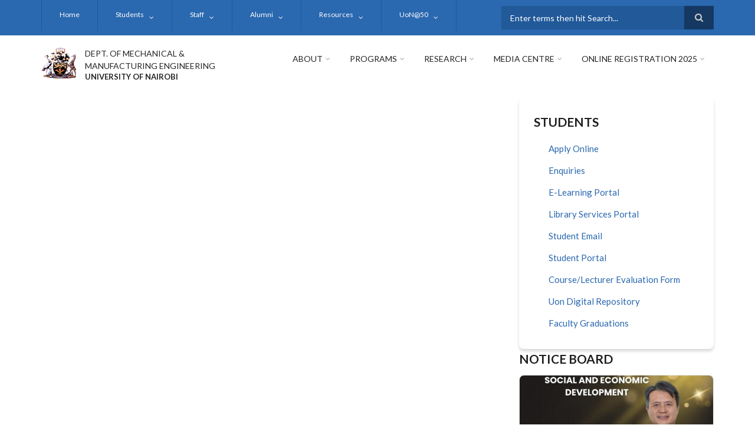

--- FILE ---
content_type: text/html; charset=UTF-8
request_url: https://mechanical.uonbi.ac.ke/luminary-guests
body_size: 56412
content:
<!DOCTYPE html>
<html lang="en" dir="ltr" prefix="content: http://purl.org/rss/1.0/modules/content/  dc: http://purl.org/dc/terms/  foaf: http://xmlns.com/foaf/0.1/  og: http://ogp.me/ns#  rdfs: http://www.w3.org/2000/01/rdf-schema#  schema: http://schema.org/  sioc: http://rdfs.org/sioc/ns#  sioct: http://rdfs.org/sioc/types#  skos: http://www.w3.org/2004/02/skos/core#  xsd: http://www.w3.org/2001/XMLSchema# ">
  <head>
    <meta charset="utf-8" />
<script>(function(i,s,o,g,r,a,m){i["GoogleAnalyticsObject"]=r;i[r]=i[r]||function(){(i[r].q=i[r].q||[]).push(arguments)},i[r].l=1*new Date();a=s.createElement(o),m=s.getElementsByTagName(o)[0];a.async=1;a.src=g;m.parentNode.insertBefore(a,m)})(window,document,"script","https://www.google-analytics.com/analytics.js","ga");ga("create", "UA-234890096-2", {"cookieDomain":"auto"});ga("set", "anonymizeIp", true);ga("send", "pageview");</script>
<meta name="Generator" content="Drupal 8 (https://www.drupal.org)" />
<meta name="MobileOptimized" content="width" />
<meta name="HandheldFriendly" content="true" />
<meta name="viewport" content="width=device-width, initial-scale=1.0" />
<link rel="shortcut icon" href="/sites/mechanical.uonbi.ac.ke/files/best-logo59_0.png" type="image/png" />

    <title>DEPT. OF MECHANICAL &amp; MANUFACTURING ENGINEERING | UNIVERSITY OF NAIROBI</title>
    <link rel="stylesheet" media="all" href="/core/assets/vendor/normalize-css/normalize.css?rjmq3e" />
<link rel="stylesheet" media="all" href="/core/misc/normalize-fixes.css?rjmq3e" />
<link rel="stylesheet" media="all" href="/sites/all/libraries/superfish/css/superfish.css?rjmq3e" />
<link rel="stylesheet" media="all" href="/core/themes/stable/css/system/components/ajax-progress.module.css?rjmq3e" />
<link rel="stylesheet" media="all" href="/core/themes/stable/css/system/components/align.module.css?rjmq3e" />
<link rel="stylesheet" media="all" href="/core/themes/stable/css/system/components/autocomplete-loading.module.css?rjmq3e" />
<link rel="stylesheet" media="all" href="/core/themes/stable/css/system/components/fieldgroup.module.css?rjmq3e" />
<link rel="stylesheet" media="all" href="/core/themes/stable/css/system/components/container-inline.module.css?rjmq3e" />
<link rel="stylesheet" media="all" href="/core/themes/stable/css/system/components/clearfix.module.css?rjmq3e" />
<link rel="stylesheet" media="all" href="/core/themes/stable/css/system/components/details.module.css?rjmq3e" />
<link rel="stylesheet" media="all" href="/core/themes/stable/css/system/components/hidden.module.css?rjmq3e" />
<link rel="stylesheet" media="all" href="/core/themes/stable/css/system/components/item-list.module.css?rjmq3e" />
<link rel="stylesheet" media="all" href="/core/themes/stable/css/system/components/js.module.css?rjmq3e" />
<link rel="stylesheet" media="all" href="/core/themes/stable/css/system/components/nowrap.module.css?rjmq3e" />
<link rel="stylesheet" media="all" href="/core/themes/stable/css/system/components/position-container.module.css?rjmq3e" />
<link rel="stylesheet" media="all" href="/core/themes/stable/css/system/components/progress.module.css?rjmq3e" />
<link rel="stylesheet" media="all" href="/core/themes/stable/css/system/components/reset-appearance.module.css?rjmq3e" />
<link rel="stylesheet" media="all" href="/core/themes/stable/css/system/components/resize.module.css?rjmq3e" />
<link rel="stylesheet" media="all" href="/core/themes/stable/css/system/components/sticky-header.module.css?rjmq3e" />
<link rel="stylesheet" media="all" href="/core/themes/stable/css/system/components/system-status-counter.css?rjmq3e" />
<link rel="stylesheet" media="all" href="/core/themes/stable/css/system/components/system-status-report-counters.css?rjmq3e" />
<link rel="stylesheet" media="all" href="/core/themes/stable/css/system/components/system-status-report-general-info.css?rjmq3e" />
<link rel="stylesheet" media="all" href="/core/themes/stable/css/system/components/tabledrag.module.css?rjmq3e" />
<link rel="stylesheet" media="all" href="/core/themes/stable/css/system/components/tablesort.module.css?rjmq3e" />
<link rel="stylesheet" media="all" href="/core/themes/stable/css/system/components/tree-child.module.css?rjmq3e" />
<link rel="stylesheet" media="all" href="/core/themes/stable/css/views/views.module.css?rjmq3e" />
<link rel="stylesheet" media="all" href="/themes/custom/scholarly/bootstrap/css/bootstrap.min.css?rjmq3e" />
<link rel="stylesheet" media="all" href="/themes/custom/scholarly/css/base/elements.css?rjmq3e" />
<link rel="stylesheet" media="all" href="/themes/custom/scholarly/css/base/layout.css?rjmq3e" />
<link rel="stylesheet" media="all" href="/themes/custom/scholarly/css/base/typography.css?rjmq3e" />
<link rel="stylesheet" media="all" href="/themes/custom/scholarly/css/base/local-base.css?rjmq3e" />
<link rel="stylesheet" media="all" href="/core/themes/classy/css/components/action-links.css?rjmq3e" />
<link rel="stylesheet" media="all" href="/core/themes/classy/css/components/breadcrumb.css?rjmq3e" />
<link rel="stylesheet" media="all" href="/core/themes/classy/css/components/button.css?rjmq3e" />
<link rel="stylesheet" media="all" href="/core/themes/classy/css/components/collapse-processed.css?rjmq3e" />
<link rel="stylesheet" media="all" href="/core/themes/classy/css/components/container-inline.css?rjmq3e" />
<link rel="stylesheet" media="all" href="/core/themes/classy/css/components/details.css?rjmq3e" />
<link rel="stylesheet" media="all" href="/core/themes/classy/css/components/exposed-filters.css?rjmq3e" />
<link rel="stylesheet" media="all" href="/core/themes/classy/css/components/field.css?rjmq3e" />
<link rel="stylesheet" media="all" href="/core/themes/classy/css/components/form.css?rjmq3e" />
<link rel="stylesheet" media="all" href="/core/themes/classy/css/components/icons.css?rjmq3e" />
<link rel="stylesheet" media="all" href="/core/themes/classy/css/components/inline-form.css?rjmq3e" />
<link rel="stylesheet" media="all" href="/core/themes/classy/css/components/item-list.css?rjmq3e" />
<link rel="stylesheet" media="all" href="/core/themes/classy/css/components/link.css?rjmq3e" />
<link rel="stylesheet" media="all" href="/core/themes/classy/css/components/links.css?rjmq3e" />
<link rel="stylesheet" media="all" href="/core/themes/classy/css/components/menu.css?rjmq3e" />
<link rel="stylesheet" media="all" href="/core/themes/classy/css/components/more-link.css?rjmq3e" />
<link rel="stylesheet" media="all" href="/core/themes/classy/css/components/pager.css?rjmq3e" />
<link rel="stylesheet" media="all" href="/core/themes/classy/css/components/tabledrag.css?rjmq3e" />
<link rel="stylesheet" media="all" href="/core/themes/classy/css/components/tableselect.css?rjmq3e" />
<link rel="stylesheet" media="all" href="/core/themes/classy/css/components/tablesort.css?rjmq3e" />
<link rel="stylesheet" media="all" href="/core/themes/classy/css/components/tabs.css?rjmq3e" />
<link rel="stylesheet" media="all" href="/core/themes/classy/css/components/textarea.css?rjmq3e" />
<link rel="stylesheet" media="all" href="/core/themes/classy/css/components/ui-dialog.css?rjmq3e" />
<link rel="stylesheet" media="all" href="/core/themes/classy/css/components/messages.css?rjmq3e" />
<link rel="stylesheet" media="all" href="/themes/custom/scholarly/css/components/blocks.css?rjmq3e" />
<link rel="stylesheet" media="all" href="/themes/custom/scholarly/css/components/messages.css?rjmq3e" />
<link rel="stylesheet" media="all" href="/themes/custom/scholarly/css/components/more-links.css?rjmq3e" />
<link rel="stylesheet" media="all" href="/themes/custom/scholarly/css/components/fields.css?rjmq3e" />
<link rel="stylesheet" media="all" href="/themes/custom/scholarly/css/components/node.css?rjmq3e" />
<link rel="stylesheet" media="all" href="/themes/custom/scholarly/css/components/node-testimonials.css?rjmq3e" />
<link rel="stylesheet" media="all" href="/themes/custom/scholarly/css/components/node-events.css?rjmq3e" />
<link rel="stylesheet" media="all" href="/themes/custom/scholarly/css/components/node-taxonomy-terms.css?rjmq3e" />
<link rel="stylesheet" media="all" href="/themes/custom/scholarly/css/components/node-faculty_student.css?rjmq3e" />
<link rel="stylesheet" media="all" href="/themes/custom/scholarly/css/components/comments.css?rjmq3e" />
<link rel="stylesheet" media="all" href="/themes/custom/scholarly/css/components/views.css?rjmq3e" />
<link rel="stylesheet" media="all" href="/themes/custom/scholarly/css/components/views-events.css?rjmq3e" />
<link rel="stylesheet" media="all" href="/themes/custom/scholarly/css/components/views-features.css?rjmq3e" />
<link rel="stylesheet" media="all" href="/themes/custom/scholarly/css/components/views-latest-news.css?rjmq3e" />
<link rel="stylesheet" media="all" href="/themes/custom/scholarly/css/components/views-testimonials.css?rjmq3e" />
<link rel="stylesheet" media="all" href="/themes/custom/scholarly/css/components/views-courses.css?rjmq3e" />
<link rel="stylesheet" media="all" href="/themes/custom/scholarly/css/components/views-faculty-students.css?rjmq3e" />
<link rel="stylesheet" media="all" href="/themes/custom/scholarly/css/components/views-faculty-courses.css?rjmq3e" />
<link rel="stylesheet" media="all" href="/themes/custom/scholarly/css/components/views-internal-banner.css?rjmq3e" />
<link rel="stylesheet" media="all" href="/themes/custom/scholarly/css/components/forms.css?rjmq3e" />
<link rel="stylesheet" media="all" href="/themes/custom/scholarly/css/components/forms-subscribe.css?rjmq3e" />
<link rel="stylesheet" media="all" href="/themes/custom/scholarly/css/components/breadcrumb.css?rjmq3e" />
<link rel="stylesheet" media="all" href="/themes/custom/scholarly/css/components/site-branding.css?rjmq3e" />
<link rel="stylesheet" media="all" href="/themes/custom/scholarly/css/components/tabs.css?rjmq3e" />
<link rel="stylesheet" media="all" href="/themes/custom/scholarly/css/components/tables.css?rjmq3e" />
<link rel="stylesheet" media="all" href="/themes/custom/scholarly/css/components/menus.css?rjmq3e" />
<link rel="stylesheet" media="all" href="/themes/custom/scholarly/css/components/pager.css?rjmq3e" />
<link rel="stylesheet" media="all" href="/themes/custom/scholarly/css/components/buttons.css?rjmq3e" />
<link rel="stylesheet" media="all" href="/themes/custom/scholarly/css/components/search.css?rjmq3e" />
<link rel="stylesheet" media="all" href="/themes/custom/scholarly/css/components/fixed-header.css?rjmq3e" />
<link rel="stylesheet" media="all" href="/themes/custom/scholarly/css/components/icons-list.css?rjmq3e" />
<link rel="stylesheet" media="all" href="/themes/custom/scholarly/css/components/images.css?rjmq3e" />
<link rel="stylesheet" media="all" href="/themes/custom/scholarly/css/components/image-overlay.css?rjmq3e" />
<link rel="stylesheet" media="all" href="/themes/custom/scholarly/css/components/group-accordion.css?rjmq3e" />
<link rel="stylesheet" media="all" href="/themes/custom/scholarly/css/components/contact-info.css?rjmq3e" />
<link rel="stylesheet" media="all" href="/themes/custom/scholarly/css/components/progress-bars.css?rjmq3e" />
<link rel="stylesheet" media="all" href="/themes/custom/scholarly/css/components/to-top.css?rjmq3e" />
<link rel="stylesheet" media="all" href="/themes/custom/scholarly/css/components/local-components.css?rjmq3e" />
<link rel="stylesheet" media="all" href="//maxcdn.bootstrapcdn.com/font-awesome/4.6.3/css/font-awesome.min.css" />
<link rel="stylesheet" media="all" href="//fonts.googleapis.com/css?family=Lato:300,400,700,900,300italic,400italic,700italic,900italic" />
<link rel="stylesheet" media="all" href="/themes/custom/scholarly/css/theme/color-blue.css?rjmq3e" />
<link rel="stylesheet" media="all" href="/themes/custom/scholarly/css/theme/local-theme.css?rjmq3e" />

    
<!--[if lte IE 8]>
<script src="/core/assets/vendor/html5shiv/html5shiv.min.js?v=3.7.3"></script>
<![endif]-->

  </head>
  <body class="form-style-1 hff-07 pff-07 sff-07 slff-07 gray-content-background fixed-header-enabled path-luminary-guests">
        <a href="#main-content" class="visually-hidden focusable skip-link">
      Skip to main content
    </a>
    
      <div class="dialog-off-canvas-main-canvas" data-off-canvas-main-canvas>
    
  <div id="header-top" class="header-container clearfix">
    <div class="container">

      <div id="header-top-inside" class="clearfix">
        <div class="row">

                      <div class="col-md-8">
              <div id="header-top-left" class="clearfix">
                <div class="header-top-area">
                    <div class="region region-header-top-first">
    <div id="block-headertop" class="block block-superfish block-superfishheader-top">
  
    
      <div class="content">
      
<ul id="superfish-header-top" class="menu sf-menu sf-header-top sf-horizontal sf-style-none">
  
<li id="header-top-menu-link-content69313134-c8b2-41dc-b900-b998657e09f1" class="sf-depth-1 sf-no-children"><a href="/index.php/" title="Home" class="sf-depth-1">Home</a></li><li id="header-top-menu-link-content3b4c896c-739c-4453-a026-380c00a91006" class="sf-depth-1 menuparent"><a href="/index.php/student-resources" title="Study" class="sf-depth-1 menuparent">Students</a><ul><li id="header-top-menu-link-contentd2d47aa9-ce9b-4430-86a6-dd4ee4f4471b" class="sf-depth-2 sf-no-children"><a href="/index.php/basic-page/accomodation" class="sf-depth-2">Accomodation</a></li><li id="header-top-menu-link-content5308a497-be6e-4a33-9381-80e64e79aea8" class="sf-depth-2 sf-no-children"><a href="/index.php/basic-page/career-services" class="sf-depth-2">Career Services</a></li><li id="header-top-menu-link-content0a900a05-9eba-4c88-b6ee-935d6d6b0f5a" class="sf-depth-2 sf-no-children"><a href="/index.php/basic-page/financial-aid-services-and-scholarships" class="sf-depth-2">Financial Aid Services and scholarships</a></li><li id="header-top-menu-link-content0f62d83f-fc26-4183-908e-addc81d6fe83" class="sf-depth-2 sf-no-children"><a href="/index.php/basic-page/guiding-and-counselling" class="sf-depth-2">Guiding and Counselling</a></li><li id="header-top-menu-link-content49e24c5d-24d0-4a6b-b2ef-a7f4c3989486" class="sf-depth-2 sf-no-children"><a href="/index.php/basic-page/health-services" class="sf-depth-2">Health Services</a></li><li id="header-top-menu-link-content36f042ca-bb50-4425-94dc-a17b1e0836a5" class="sf-depth-2 sf-no-children"><a href="/index.php/basic-page/international-students" class="sf-depth-2">International Students</a></li><li id="header-top-menu-link-content816d607f-9a59-4dd7-aba9-6beb43e4bd74" class="sf-depth-2 sf-no-children"><a href="/index.php/basic-page/online-learning" class="sf-depth-2">Online Learning</a></li><li id="header-top-menu-link-content13f16bc4-f7d1-4aaf-8b1c-7946f4ccdeae" class="sf-depth-2 sf-no-children"><a href="/index.php/basic-page/pwd-services" class="sf-depth-2">PWD Services</a></li><li id="header-top-menu-link-content14bead73-38e3-465e-bec7-f0c0d70ea294" class="sf-depth-2 sf-no-children"><a href="/index.php/student-activities" class="sf-depth-2">Student Activities</a></li><li id="header-top-menu-link-content9d787418-a959-46e2-9145-f42f953132ff" class="sf-depth-2 sf-no-children"><a href="/index.php/student-organizations" class="sf-depth-2">Students Organizations</a></li><li id="header-top-menu-link-content64e2f61e-c037-4f37-ab46-eec174628035" class="sf-depth-2 sf-no-children"><a href="/index.php/students-projects" class="sf-depth-2">Students Projects</a></li></ul></li><li id="header-top-menu-link-contentc0dfa4ae-6dfb-4a08-be5d-9307c89e81b1" class="sf-depth-1 menuparent"><a href="/index.php/" title="Staff" class="sf-depth-1 menuparent">Staff</a><ul><li id="header-top-menu-link-content479ab4cf-9893-496b-8b39-57adc9e0d70d" class="sf-depth-2 sf-no-children"><a href="/index.php/academic-staff" title="Academic Staff" class="sf-depth-2">Academic Staff</a></li><li id="header-top-menu-link-contentfe30fdc8-1b4a-4891-a83e-62001eaa673a" class="sf-depth-2 sf-no-children"><a href="/index.php/technical-staff" title="Technical Staff" class="sf-depth-2">Technical Staff</a></li><li id="header-top-menu-link-content7409052d-315f-4274-85fe-2204db046638" class="sf-depth-2 sf-no-children"><a href="/index.php/administrative-staff" title="Administrative Staff" class="sf-depth-2">Administrative Staff</a></li><li id="header-top-menu-link-content536b3242-2d9b-4aab-bc2c-bde57fb9993d" class="sf-depth-2 menuparent"><a href="" class="sf-depth-2 menuparent">Staff Life</a><ul><li id="header-top-menu-link-content27b99dd2-9c63-4325-bcdd-ebb1730a89c2" class="sf-depth-3 sf-no-children"><a href="https://chuna.uonbi.ac.ke" class="sf-depth-3 sf-external">Chuna</a></li><li id="header-top-menu-link-content2aab6516-a173-4c7d-9b7e-f8e32f1f0b0b" class="sf-depth-3 sf-no-children"><a href="" class="sf-depth-3">Staff Event</a></li><li id="header-top-menu-link-content30b5c1b6-6e6b-4526-9de1-35520d6c833b" class="sf-depth-3 sf-no-children"><a href="https://vpn.uonbi.uonbi.ac.ke" class="sf-depth-3 sf-external">Staff Intranet</a></li></ul></li></ul></li><li id="header-top-menu-link-contentd32f0083-f201-4bb0-9a5d-6ed95c9921fa" class="sf-depth-1 menuparent"><a href="https://alumni.uonbi.ac.ke/" class="sf-depth-1 sf-external menuparent">Alumni</a><ul><li id="header-top-menu-link-contente6bea4ca-f343-4b08-82b3-1f13248242a7" class="sf-depth-2 sf-no-children"><a href="/index.php/luminary-alumni" class="sf-depth-2">Notable Alumni</a></li><li id="header-top-menu-link-contentbf235c1f-4d5e-4acf-bb14-f24d430b85c4" class="sf-depth-2 sf-no-children"><a href="https://alumni.uonbi.ac.ke/membership-form-2/" class="sf-depth-2 sf-external">Register as an Alumni</a></li></ul></li><li id="header-top-menu-link-contente4357397-0a83-4123-85ba-5be192f1f473" class="sf-depth-1 menuparent"><a href="/index.php/physical-resources" title="Resources" class="sf-depth-1 menuparent">Resources</a><ul><li id="header-top-menu-link-contentce41135d-30d2-42ee-9dd8-88c95a247ad5" class="sf-depth-2 sf-no-children"><a href="/index.php/physical-resources" title="Physical Resources" class="sf-depth-2">Physical Resources</a></li></ul></li><li id="header-top-menu-link-content93c846b2-dbf9-4f8b-a855-55e0eb4f8aaf" class="active-trail sf-depth-1 menuparent"><a href="/index.php/uonat50" class="sf-depth-1 menuparent">UoN@50</a><ul><li id="header-top-menu-link-content22925cc0-3f61-4db9-9a82-e8b3c802d9a7" class="sf-depth-2 sf-no-children"><a href="/index.php/basic-page/achievements-milestones" class="sf-depth-2">Achievements &amp;Milestones</a></li><li id="header-top-menu-link-content096c8494-bcc9-4430-b4f8-6bc95e855b17" class="sf-depth-2 sf-no-children"><a href="/index.php/articles" class="sf-depth-2">Articles</a></li><li id="header-top-menu-link-contentf0cc2fcf-b06a-47de-96b1-e3d868dfe12c" class="sf-depth-2 sf-no-children"><a href="/index.php/awards" class="sf-depth-2">Awards</a></li><li id="header-top-menu-link-contente4a248e5-b3d6-48f5-a3a2-349c91b8c060" class="sf-depth-2 sf-no-children"><a href="/index.php/basic-page/historical-photo-gallery" class="sf-depth-2">Historical Photo Gallery</a></li><li id="header-top-menu-link-content85c6f4c3-0a6a-411e-8aec-60b93f773a60" class="sf-depth-2 sf-no-children"><a href="/index.php/historical-projects" class="sf-depth-2">Historical Projects</a></li><li id="header-top-menu-link-content2d005d38-b7b5-4f8b-814c-553398422403" class="active-trail sf-depth-2 sf-no-children"><a href="/index.php/luminary-guests" class="is-active sf-depth-2">Luminary Guests</a></li><li id="header-top-menu-link-content702265f7-42ee-4352-b352-e8d5fe8393bd" class="sf-depth-2 sf-no-children"><a href="/index.php/staff-convocation" class="sf-depth-2">Staff Convocation List</a></li><li id="header-top-menu-link-contentba5c4884-3b66-43e3-a4e1-4738d710a163" class="sf-depth-2 sf-no-children"><a href="/index.php/webinars" class="sf-depth-2">Webinars</a></li></ul></li>
</ul>

    </div>
  </div>

  </div>

                </div>
              </div>
            </div>
          
                      <div class="col-md-4">
              <div id="header-top-right" class="clearfix">
                <div class="header-top-area">
                    <div class="region region-header-top-second">
    <div class="search-block-form block block-search container-inline" data-drupal-selector="search-block-form" id="block-scholarly-search" role="search">
  
    
    <div class="content container-inline">
        <form action="/search/node" method="get" id="search-block-form" accept-charset="UTF-8" class="search-form search-block-form">
  <div class="js-form-item form-item js-form-type-search form-type-search js-form-item-keys form-item-keys form-no-label">
      <label for="edit-keys" class="visually-hidden">Search</label>
        <input title="Enter the terms you wish to search for." placeholder="Enter terms then hit Search..." data-drupal-selector="edit-keys" type="search" id="edit-keys" name="keys" value="" size="15" maxlength="128" class="form-search" />

        </div>
<div data-drupal-selector="edit-actions" class="form-actions js-form-wrapper form-wrapper" id="edit-actions"><input class="search-form__submit button js-form-submit form-submit" data-drupal-selector="edit-submit" type="submit" id="edit-submit" value="Search" />
</div>

</form>

  
  </div>
</div>

  </div>

                </div>
              </div>
            </div>
          
        </div>
      </div>

    </div>
  </div>

<header id="header" role="banner" class="header-container clearfix">
  <div class="container">

    <div id="header-inside" class="clearfix">
      <div class="row">

        <div class="col-md-4">
          <div id="header-inside-left" class="clearfix">

                            <div class="region region-header">
    <div id="block-scholarly-branding" class="clearfix site-branding block block-system block-system-branding-block">
  
    
      <div class="logo">
    <a href="/" title="Home" rel="home" class="site-branding__logo">
      <img src="/sites/mechanical.uonbi.ac.ke/files/best-logo59_0.png" alt="Home" />
    </a>
  </div>
        <div class="site-name site-branding__name">
      <a href="/" title="Home" rel="home">DEPT. OF MECHANICAL &amp; MANUFACTURING ENGINEERING</a>
    </div>
        <div class="site-slogan site-branding__slogan">UNIVERSITY OF NAIROBI</div>
  </div>

  </div>

            
          </div>
        </div>

        <div class="col-md-8">
          <div id="header-inside-right" class="clearfix">

            <div id="main-navigation" class="clearfix">
              <nav role="navigation">

                                    <div class="region region-navigation">
    <div id="block-mainnavigation-2" class="block block-superfish block-superfishmain">
  
    
      <div class="content">
      
<ul id="superfish-main" class="menu sf-menu sf-main sf-horizontal sf-style-none">
  
<li id="main-menu-link-content6488ddf2-9760-46e4-b1f7-cb662d241199" class="sf-depth-1 menuparent"><a href="/index.php/feature/about-us" class="sf-depth-1 menuparent">About</a><ul><li id="main-menu-link-content6f75c0c6-ba70-4649-a49f-115c6d8e0201" class="sf-depth-2 sf-no-children"><a href="/index.php/basic-page/our-mission" class="sf-depth-2">Our Vision</a></li><li id="main-menu-link-content93b6634f-8b52-4d16-ab22-437ef32036d5" class="sf-depth-2 sf-no-children"><a href="/index.php/basic-page/business-processes" class="sf-depth-2">Business Processes</a></li><li id="main-menu-link-contente823ec52-7361-4303-a44b-00eecf41d64e" class="sf-depth-2 sf-no-children"><a href="/index.php/basic-page/our-service-charter" class="sf-depth-2">Our Service Charter</a></li><li id="main-menu-link-content4008179c-717a-48a4-939a-b3f58d57457d" class="sf-depth-2 sf-no-children"><a href="/index.php/basic-page/message-chair" class="sf-depth-2">Message from the Chair</a></li></ul></li><li id="main-menu-link-content4736c30b-bfca-4f45-8637-55c5f3a8e8ff" class="sf-depth-1 menuparent"><a href="/index.php/admission-view" title="Admission" class="sf-depth-1 menuparent">Programs</a><ul><li id="main-menu-link-content21e2d18e-b717-4b04-a1c3-68e6ec9a53ab" class="sf-depth-2 sf-no-children"><a href="/index.php/bachelors" class="sf-depth-2">Undergraduate</a></li><li id="main-menu-link-contentf0c86674-7307-4485-9650-51a155b348f7" class="sf-depth-2 sf-no-children"><a href="/index.php/masters" class="sf-depth-2">Masters</a></li><li id="main-menu-link-contentf950fa1c-f30d-49ed-a4cf-cfa421bb1ef0" class="sf-depth-2 sf-no-children"><a href="/index.php/PhD" class="sf-depth-2">PhD</a></li><li id="main-menu-link-contentb2048e8f-8e6f-4985-b66e-ba847b9b0b26" class="sf-depth-2 sf-no-children"><a href="https://uonbi.ac.ke/content/how-apply" class="sf-depth-2 sf-external">How to Apply</a></li></ul></li><li id="main-menu-link-contente3b0345c-ff88-4249-8b00-a48a2bbb533a" class="sf-depth-1 menuparent"><a href="/index.php/" title="Partnerships" class="sf-depth-1 menuparent">Research</a><ul><li id="main-menu-link-content7519edee-d828-4990-b4ff-b53945ffa845" class="sf-depth-2 sf-no-children"><a href="/index.php/research-groups" class="sf-depth-2">Research Groups</a></li><li id="main-menu-link-contentb0d952b3-d964-4e5e-a126-54ebe9ed4b5d" class="sf-depth-2 menuparent"><a href="https://mechanical.uonbi.ac.ke/research-projects" title="Research Projects" class="sf-depth-2 sf-external menuparent">Projects and Innovations</a><ul><li id="main-menu-link-content59c77c25-3304-4fd9-8877-bbcae4e88779" class="sf-depth-3 sf-no-children"><a href="/index.php/current-projects" class="sf-depth-3">Current Projects</a></li><li id="main-menu-link-content3676682f-9962-4702-a829-32f811cd8761" class="sf-depth-3 sf-no-children"><a href="/index.php/research-projects" class="sf-depth-3">All Projects</a></li></ul></li><li id="main-menu-link-contentbeb51116-ff2d-4af6-a65b-f8bb59283b48" class="sf-depth-2 sf-no-children"><a href="/index.php/notable-researchers" class="sf-depth-2">Notable Researchers</a></li><li id="main-menu-link-content1d8bd9b3-210a-439e-afc9-eb2265444e41" class="sf-depth-2 menuparent"><a href="/index.php/journals" class="sf-depth-2 menuparent">Journals &amp; Publications</a><ul><li id="main-menu-link-contentd81bfa7a-48b2-49e5-b763-f0928072afd2" class="sf-depth-3 sf-no-children"><a href="/index.php/journals" class="sf-depth-3">Journals</a></li></ul></li></ul></li><li id="main-menu-link-content8938707a-c70f-48d5-894b-7c003459eae9" class="sf-depth-1 menuparent"><a href="" class="sf-depth-1 menuparent">Media Centre</a><ul><li id="main-menu-link-content6d81601e-8ec3-4d16-bdb9-168e3513b04f" class="sf-depth-2 sf-no-children"><a href="/index.php/news" title="Latest News" class="sf-depth-2">Latest News</a></li><li id="main-menu-link-content3fa1c22f-b1d9-436f-bc03-7fdea0174763" class="sf-depth-2 sf-no-children"><a href="/index.php/events" title="Events" class="sf-depth-2">Events</a></li><li id="main-menu-link-content5c9fd397-7b4a-4bad-9c60-282b7f549907" class="sf-depth-2 sf-no-children"><a href="/index.php/basic-page/annual-calendar-events" class="sf-depth-2">Annual Calendar Events</a></li><li id="main-menu-link-content1c2d77ec-f0e0-4930-af30-fbeb1ff7e48d" class="sf-depth-2 sf-no-children"><a href="/index.php/gallery" class="sf-depth-2">Gallery</a></li></ul></li><li id="main-menu-link-content21d92f32-7ea3-4f3f-a085-31b8daf0405c" class="sf-depth-1 menuparent"><a href="http://www.application.uonbi.ac.ke/index.php/CourseApplication/viewdetailslogin?deg_code=FMM31" title="Online Registration 2024" class="sf-depth-1 sf-external menuparent">Online Registration 2025</a><ul><li id="main-views-viewviewsduplicate-of-alumni-page-1" class="sf-depth-2 sf-no-children"><a href="/index.php/alumni" title="Innovations" class="sf-depth-2">Innovations</a></li><li id="main-menu-link-contenta83b40b8-39e4-4749-a53f-b1e8db680dc0" class="sf-depth-2 sf-no-children"><a href="https://application.uonbi.ac.ke/" title="Reporting dates for 2025/2026 Academic Year" class="sf-depth-2 sf-external">Reporting dates for 2025/2026 Academic Year</a></li><li id="main-menu-link-content01940642-f038-46b8-9212-49be1c112375" class="sf-depth-2 sf-no-children"><a href="https://uonbi.ac.ke/international-students" title="International Students" class="sf-depth-2 sf-external">International Students</a></li><li id="main-menu-link-contenta92bcd15-7231-4f48-9589-ae3b252bffe9" class="sf-depth-2 sf-no-children"><a href="http://www.application.uonbi.ac.ke/index.php/CourseApplication/viewdetailslogin?deg_code=FMM31" title="Online Registration 2024" class="sf-depth-2 sf-external">Online Registration 2024</a></li></ul></li>
</ul>

    </div>
  </div>

  </div>

                
              </nav>
            </div>

          </div>
        </div>

      </div>
    </div>

  </div>
</header>

  <div id="banner" class="clearfix">
    <div class="container">

      <div id="banner-inside" class="clearfix">
        <div class="row">
          <div class="col-md-12">

            <div class="banner-area">
                <div class="region region-banner">
    
  </div>

            </div>

          </div>
        </div>
      </div>

    </div>
  </div>

<div id="page" class="clearfix">

      <div class="container">
      <div class="row">
        <div class="col-md-12">
            <div class="region region-system-messages">
    <div data-drupal-messages-fallback class="hidden"></div>

  </div>

        </div>
      </div>
    </div>
  
  
  <div id="main-content">
    <div class="container">

      <div class="row">

        
        <section class="col-md-8">

          
          <div id="main" class="clearfix">

                            <div class="region region-content">
    <div id="block-scholarly-content" class="block block-system block-system-main-block">
  
    
      <div class="content">
      <div class="views-element-container"><div class="views-element-container"><div class="view view-luminary-gu view-id-luminary_gu view-display-id-page_1 js-view-dom-id-4a8a00e681ba2f02d07dd945cf9c247c08bfec7cc51eeee99d62ef2c0c6a0bd9">
  
    
      
  
      
          </div>
</div>
</div>

    </div>
  </div>

  </div>

            
          </div>

        </section>

                  <aside class="col-md-4 fix-sidebar-second">
            <section id="sidebar-second" class="sidebar clearfix">
                <div class="region region-sidebar-second">
    <nav role="navigation" aria-labelledby="block-usefullinks-menu" id="block-usefullinks" class="block block-menu navigation menu--useful-links">
      
  <h2 id="block-usefullinks-menu">Students</h2>
  

      <div class="content">
        <div class="menu-toggle-target menu-toggle-target-show" id="show-block-usefullinks"></div>
    <div class="menu-toggle-target" id="hide-block-usefullinks"></div>
    <a class="menu-toggle" href="#show-block-usefullinks">Show &mdash; Students</a>
    <a class="menu-toggle menu-toggle--hide" href="#hide-block-usefullinks">Hide &mdash; Students</a>
    
              <ul class="clearfix menu">
                    <li class="menu-item">
        <a href="https://application.uonbi.ac.ke" title="Apply Online">Apply Online</a>
              </li>
                <li class="menu-item">
        <a href="https://docs.google.com/forms/d/e/1FAIpQLSfzziQqPMCpXAf-cmGzJbJvmWmqKNYUyZ1FiYkYwX4ypK65yA/viewform?usp=sf_link">Enquiries</a>
              </li>
                <li class="menu-item">
        <a href="https://learning.uonbi.ac.ke">E-Learning Portal</a>
              </li>
                <li class="menu-item">
        <a href="https://uonlibrary.uonbi.ac.ke">Library Services Portal</a>
              </li>
                <li class="menu-item">
        <a href="http://mail.uonbi.ac.ke">Student Email</a>
              </li>
                <li class="menu-item">
        <a href="https://smis.uonbi.ac.ke">Student Portal</a>
              </li>
                <li class="menu-item">
        <a href="https://docs.google.com/forms/d/1WHJOy7k87tv0GlNlyk-CmD0iCXNH8RBf_b4h1kBOaY0/edit">Course/Lecturer Evaluation Form</a>
              </li>
                <li class="menu-item">
        <a href="http://erepository.uonbi.ac.ke">Uon Digital Repository</a>
              </li>
                <li class="menu-item">
        <a href="https://engineering.uonbi.ac.ke/index.php/Basicpage/faculty-graduations">Faculty Graduations</a>
              </li>
        </ul>
  


  </div>
</nav>
<div class="views-element-container block block-views block-views-blocknot-block-2" id="block-views-block-not-block-2">
  
      <h2 class="title">Notice Board</h2>
    
      <div class="content">
      <div><div class="view view-not view-id-not view-display-id-block_2 js-view-dom-id-8efd77ab4109439d55ccb727988250943d7a52f7e7cd440e5f7b0eba8eb0aef3">
  
    
      
      <div class="view-content">
          <div class="views-row"><div class="views-field views-field-field-image"><div class="field-content">  <a class="image-popup overlayed" href="/node/497"><img src="/sites/mechanical.uonbi.ac.ke/files/styles/medium/public/2025-06/unnamed.jpg?itok=BGOdYGxh" width="465" height="311" alt="WIPO DG Daren Tang" typeof="foaf:Image" class="image-style-medium" />

<span class="overlay"><i class="fa fa-plus"></i></span></a>
</div></div><div class="views-field views-field-title"><span class="field-content"><a href="/node/497" hreflang="en">Invitation to a Public Lecture by WIPO DG Daren Tang</a></span></div><div class="views-field views-field-created"><span class="field-content">Thursday, June 5, 2025 - 09:46</span></div><div class="views-field views-field-body"><div class="field-content clearfix"><p><span><span><span><span><span><span><span><span><span><span><span>The University of Nairobi is privileged to host the World Intellectual Property Organization (WIPO) Director General Daren Tang on Friday, June 6, 2025, at 1:30 pm- 4:00 pm. </span></span></span></span></span></span></span></span></span></span></span></p></div></div></div>
    <div class="views-row"><div class="views-field views-field-field-image"><div class="field-content">  <a class="image-popup overlayed" href="/node/486"><img src="/sites/mechanical.uonbi.ac.ke/files/styles/medium/public/2024-06/Walk%20poster%2003.06.24.png?itok=1aJHqTgf" width="465" height="311" alt="ALUMNI WALK BANNER" typeof="foaf:Image" class="image-style-medium" />

<span class="overlay"><i class="fa fa-plus"></i></span></a>
</div></div><div class="views-field views-field-title"><span class="field-content"><a href="/node/486" hreflang="en">1ST UoN ALUMNI ASSOCIATION WALK</a></span></div><div class="views-field views-field-created"><span class="field-content">Thursday, June 6, 2024 - 08:27</span></div><div class="views-field views-field-body"><div class="field-content clearfix"><p><span><span><span><span><span><span><span><span><span><span><span><span><span lang="EN-GB" xml:lang="EN-GB"><span><span><span><span><span><span>The Inaugural UoN Alumni Association Walk is finally here! Be part of the team participating in this noble activity that is aimed at raising</span></span></span></span></span></span></span></span></span></span></span></span></span></span></span></span></span></span></span></p></div></div></div>

    </div>
  
        <nav class="pager" role="navigation" aria-labelledby="pagination-heading">
    <h4 id="pagination-heading" class="visually-hidden">Pagination</h4>
    <ul class="pager__items js-pager__items">
                                                        <li class="pager__item is-active">
                                          <a href="?destination=/&amp;_exception_statuscode=404&amp;page=0" title="Current page">
            <span class="visually-hidden">
              Current page
            </span>1</a>
        </li>
              <li class="pager__item">
                                          <a href="?destination=/&amp;_exception_statuscode=404&amp;page=1" title="Go to page 2">
            <span class="visually-hidden">
              Page
            </span>2</a>
        </li>
              <li class="pager__item">
                                          <a href="?destination=/&amp;_exception_statuscode=404&amp;page=2" title="Go to page 3">
            <span class="visually-hidden">
              Page
            </span>3</a>
        </li>
              <li class="pager__item">
                                          <a href="?destination=/&amp;_exception_statuscode=404&amp;page=3" title="Go to page 4">
            <span class="visually-hidden">
              Page
            </span>4</a>
        </li>
              <li class="pager__item">
                                          <a href="?destination=/&amp;_exception_statuscode=404&amp;page=4" title="Go to page 5">
            <span class="visually-hidden">
              Page
            </span>5</a>
        </li>
                                      <li class="pager__item pager__item--next">
          <a href="?destination=/&amp;_exception_statuscode=404&amp;page=1" title="Go to next page" rel="next">
            <span class="visually-hidden">Next page</span>
            <span aria-hidden="true">››</span>
          </a>
        </li>
                          <li class="pager__item pager__item--last">
          <a href="?destination=/&amp;_exception_statuscode=404&amp;page=4" title="Go to last page">
            <span class="visually-hidden">Last page</span>
            <span aria-hidden="true">Last »</span>
          </a>
        </li>
          </ul>
  </nav>

          </div>
</div>

    </div>
  </div>
<div id="block-others" class="block block-superfish block-superfishothers">
  
      <h2 class="title">Others</h2>
    
      <div class="content">
      
<ul id="superfish-others" class="menu sf-menu sf-others sf-vertical sf-style-none">
  
<li id="others-menu-link-content1ee11b06-5d80-4e18-b604-1c48bacd8b1a" class="sf-depth-1 sf-no-children"><a href="/index.php/announcement" title="Announcements" class="sf-depth-1">Announcements</a></li><li id="others-menu-link-content66335750-062f-4586-9585-2e330515d8cf" class="sf-depth-1 sf-no-children"><a href="https://docs.google.com/forms/d/1k787rK8XdefC0ZA3-SymqNMaiq2XCiW_NPvtVjy8flw/edit" title="Complaint Form" class="sf-depth-1 sf-external">Complaints Form</a></li><li id="others-menu-link-content1e2ddc90-592b-402c-8075-8214699344c6" class="sf-depth-1 sf-no-children"><a href="/index.php/speeches" title="Speeches" class="sf-depth-1">Speeches</a></li><li id="others-menu-link-content62fd9b34-2ef4-4132-aee3-8ab7981b3ab3" class="sf-depth-1 sf-no-children"><a href="https://mail.google.com/mail/" class="sf-depth-1 sf-external">Staff Email</a></li><li id="others-menu-link-contentef5b433a-9a0c-4fdc-86fb-ca8793267f8d" class="sf-depth-1 sf-no-children"><a href="https://smis.uonbi.ac.ke/staff/index.php" class="sf-depth-1 sf-external">Staff SMIS Login</a></li><li id="others-menu-link-contente16a6517-91b5-4796-9de7-944126e55b75" class="sf-depth-1 sf-no-children"><a href="https://intranet.uonbi.ac.ke/" class="sf-depth-1 sf-external">UoN Intranet</a></li>
</ul>

    </div>
  </div>

  </div>

            </section>
          </aside>
        
      </div>

    </div>
  </div>

</div>


  <div id="footer-top" class="clearfix two-regions">
    <div class="container">

      <div id="footer-top-inside" class="clearfix">
        <div class="row">

                      <div class="col-sm-6">
              <div id="footer-top-left" class="clearfix">
                <div class="footer-top-area">
                    <div class="region region-footer-top-first">
    <div id="block-socialbookmarks" class="block block-block-content block-block-contenta433068e-fd8b-43a3-9020-324b278e3541">
  
    
      <div class="content">
      
            <div class="text-formatted field field--name-body field--type-text-with-summary field--label-hidden field__item"><ul class="icons-list text-right">
	<li class="facebook"><a href="https://www.facebook.com/uonbi.ac.ke/"><i class="fa fa-facebook"><span class="sr-only">facebook</span></i></a></li>
	<li class="twitter"><a href="https://twitter.com/uonbi"><i class="fa fa-twitter"><span class="sr-only">twitter</span></i></a></li>
	<li class="youtube"><i class="fa fa-youtube-play"><span class="sr-only"><a href="https://www.youtube.com/user/UniverstiyofNairobi">youtub</a>e</span></i></li>
</ul>
</div>
      
    </div>
  </div>

  </div>

                </div>
              </div>
            </div>
          
                      <div class="col-sm-6">
              <div id="footer-top-right" class="clearfix">
                <div class="footer-top-area">
                    <div class="region region-footer-top-second">
    <div id="block-subscribetonewsletter" class="block block-block-content block-block-content682aea45-f95b-49d2-a33f-63ccc7f4bbcd">
  
    
      <div class="content">
      
            <div class="text-formatted field field--name-body field--type-text-with-summary field--label-hidden field__item"><div id="newsletter-form">
<div class="row">
<div class="col-lg-5"><span class="text">Subscribe to<br />
our Newsletter</span></div>

<div class="col-lg-7">
<form action="#">
<div>
<div class="form-item form-type-textfield">
<input type="text" class="form-text" name="subscribe" value="Your email address" onfocus="if (this.value == 'Your email address') {this.value = '';}" onblur="if (this.value == '') {this.value = 'Your email address';}" /></div>
<div class="form-actions">
<input value="SUBSCRIBE" type="submit" name="subscribe" class="form-submit" />
</div>
</div>
</form>
</div>
</div>
</div>
</div>
      
    </div>
  </div>

  </div>

                </div>
              </div>
            </div>
          
        </div>
      </div>

    </div>
  </div>

  <footer id="footer" class="clearfix">
    <div class="container">

      <div class="row">
                  <div class="col-sm-4">
            <div class="footer-area">
                <div class="region region-footer-first">
    <nav role="navigation" aria-labelledby="block-abouttheinstitution-menu" id="block-abouttheinstitution" class="block block-menu navigation menu--footer-navigation-menu">
      
  <h2 id="block-abouttheinstitution-menu">Information About</h2>
  

      <div class="content">
        <div class="menu-toggle-target menu-toggle-target-show" id="show-block-abouttheinstitution"></div>
    <div class="menu-toggle-target" id="hide-block-abouttheinstitution"></div>
    <a class="menu-toggle" href="#show-block-abouttheinstitution">Show &mdash; Information About</a>
    <a class="menu-toggle menu-toggle--hide" href="#hide-block-abouttheinstitution">Hide &mdash; Information About</a>
    
              <ul class="clearfix menu">
                    <li class="menu-item">
        <a href="https://uonbi.ac.ke/">Corporate Website</a>
              </li>
                <li class="menu-item">
        <a href="https://engineering.uonbi.ac.ke/">Faculty of Engineering</a>
              </li>
                <li class="menu-item">
        <a href="https://uonresearch.uonbi.ac.ke/">Research Innovation &amp; Enterprise</a>
              </li>
                <li class="menu-item">
        <a href="/basic-page/ipmo" data-drupal-link-system-path="node/265">IPMO</a>
              </li>
        </ul>
  


  </div>
</nav>

  </div>

            </div>
          </div>
        
        
                  <div class="col-sm-4">
            <div class="footer-area">
              
            </div>
          </div>
        
                  <div class="col-sm-4">
            <div class="footer-area">
                <div class="region region-footer-fourth">
    <div id="block-contacts" class="block block-block-content block-block-content7269f13f-ba33-4e05-8ee3-5c1af47604cf">
  
      <h2 class="title">Contacts</h2>
    
      <div class="content">
      
            <div class="text-formatted field field--name-body field--type-text-with-summary field--label-hidden field__item"><p>P. O. Box 30197 NAIROBI - 00100 ,<br />
G.P.O .<br />
Main Campus, Mechanical Engineering Block<br />
Tel: +254 02 04913527<br />
Fax: + 254 02 318262<br />
Email: <a href="mailto:dept-mmengineering@uonbi.ac.ke">dept-mmengineering@uonbi.ac.ke</a></p>

<p><a href="https://www.google.co.ke/maps/place/Mechanical+Engineering+Block,+Harry+Thuku+Rd,+Nairobi/@-1.2785606,36.8165809,19.32z/data=!4m5!3m4!1s0x182f172ce1bf3e45:0x57fdcbd21485f276!8m2!3d-1.2785673!4d36.8170363">Physical Location</a></p>

<p> </p></div>
      
    </div>
  </div>
<div id="block-userway" class="block block-block-content block-block-contentb7ba430d-3ab9-469a-a05c-dde5df233daf">
  
    
      <div class="content">
      
            <div class="text-formatted field field--name-body field--type-text-with-summary field--label-hidden field__item"><script>
<!--//--><![CDATA[// ><!--
(function(d){var s = d.createElement("script");s.setAttribute("data-account", "CICqdi43j2");s.setAttribute("src", "https://cdn.userway.org/widget.js");(d.body || d.head).appendChild(s);})(document)
//--><!]]>
</script><noscript>Please ensure Javascript is enabled for purposes of <a href="https://userway.org">website accessibility</a></noscript></div>
      
    </div>
  </div>

  </div>

            </div>
          </div>
              </div>

    </div>
  </footer>

<div id="subfooter" class="clearfix">
  <div class="container">
    <div id="subfooter-inside" class="clearfix">
      <div class="row">
        <div class="col-md-4">
                      <div class="subfooter-area left">
                <div class="region region-sub-footer-first">
    <nav role="navigation" aria-labelledby="block-headertop-3-menu" id="block-headertop-3" class="block block-menu navigation menu--header-top">
            
  <h2 class="visually-hidden" id="block-headertop-3-menu">Subfooter Menu</h2>
  

      <div class="content">
        <div class="menu-toggle-target menu-toggle-target-show" id="show-block-headertop-3"></div>
    <div class="menu-toggle-target" id="hide-block-headertop-3"></div>
    <a class="menu-toggle" href="#show-block-headertop-3">Show &mdash; Subfooter Menu</a>
    <a class="menu-toggle menu-toggle--hide" href="#hide-block-headertop-3">Hide &mdash; Subfooter Menu</a>
    
              <ul class="clearfix menu">
                    <li class="menu-item">
        <a href="/index.php/" title="Home" data-drupal-link-system-path="&lt;front&gt;">Home</a>
              </li>
                <li class="menu-item menu-item--expanded">
        <a href="/index.php/student-resources" title="Study" data-drupal-link-system-path="node/124">Students</a>
                                <ul class="menu">
                    <li class="menu-item">
        <a href="/index.php/basic-page/accomodation" data-drupal-link-system-path="node/260">Accomodation</a>
              </li>
                <li class="menu-item">
        <a href="/index.php/basic-page/career-services" data-drupal-link-system-path="node/261">Career Services</a>
              </li>
                <li class="menu-item">
        <a href="/index.php/basic-page/financial-aid-services-and-scholarships" data-drupal-link-system-path="node/266">Financial Aid Services and scholarships</a>
              </li>
                <li class="menu-item">
        <a href="/index.php/basic-page/guiding-and-counselling" data-drupal-link-system-path="node/262">Guiding and Counselling</a>
              </li>
                <li class="menu-item">
        <a href="/index.php/basic-page/health-services" data-drupal-link-system-path="node/263">Health Services</a>
              </li>
                <li class="menu-item">
        <a href="/index.php/basic-page/international-students" data-drupal-link-system-path="node/240">International Students</a>
              </li>
                <li class="menu-item">
        <a href="/index.php/basic-page/online-learning" data-drupal-link-system-path="node/267">Online Learning</a>
              </li>
                <li class="menu-item">
        <a href="/index.php/basic-page/pwd-services" data-drupal-link-system-path="node/268">PWD Services</a>
              </li>
                <li class="menu-item">
        <a href="/index.php/student-activities" data-drupal-link-system-path="student-activities">Student Activities</a>
              </li>
                <li class="menu-item">
        <a href="/index.php/student-organizations" data-drupal-link-system-path="student-organizations">Students Organizations</a>
              </li>
                <li class="menu-item">
        <a href="/index.php/students-projects" data-drupal-link-system-path="students-projects">Students Projects</a>
              </li>
        </ul>
  
              </li>
                <li class="menu-item menu-item--expanded">
        <a href="/index.php/" title="Staff" data-drupal-link-system-path="&lt;front&gt;">Staff</a>
                                <ul class="menu">
                    <li class="menu-item">
        <a href="/index.php/academic-staff" title="Academic Staff" data-drupal-link-system-path="academic-staff">Academic Staff</a>
              </li>
                <li class="menu-item">
        <a href="/index.php/technical-staff" title="Technical Staff" data-drupal-link-system-path="technical-staff">Technical Staff</a>
              </li>
                <li class="menu-item">
        <a href="/index.php/administrative-staff" title="Administrative Staff" data-drupal-link-system-path="administrative-staff">Administrative Staff</a>
              </li>
                <li class="menu-item menu-item--expanded">
        <a href="">Staff Life</a>
                                <ul class="menu">
                    <li class="menu-item">
        <a href="https://chuna.uonbi.ac.ke">Chuna</a>
              </li>
                <li class="menu-item">
        <a href="">Staff Event</a>
              </li>
                <li class="menu-item">
        <a href="https://vpn.uonbi.uonbi.ac.ke">Staff Intranet</a>
              </li>
        </ul>
  
              </li>
        </ul>
  
              </li>
                <li class="menu-item menu-item--collapsed">
        <a href="https://alumni.uonbi.ac.ke/">Alumni</a>
              </li>
                <li class="menu-item menu-item--expanded">
        <a href="/index.php/physical-resources" title="Resources" data-drupal-link-system-path="physical-resources">Resources</a>
                                <ul class="menu">
                    <li class="menu-item">
        <a href="/index.php/physical-resources" title="Physical Resources" data-drupal-link-system-path="physical-resources">Physical Resources</a>
              </li>
        </ul>
  
              </li>
                <li class="menu-item menu-item--expanded menu-item--active-trail">
        <a href="/index.php/uonat50" data-drupal-link-system-path="uonat50">UoN@50</a>
                                <ul class="menu">
                    <li class="menu-item">
        <a href="/index.php/basic-page/achievements-milestones" data-drupal-link-system-path="node/270">Achievements &amp;Milestones</a>
              </li>
                <li class="menu-item">
        <a href="/index.php/articles" data-drupal-link-system-path="articles">Articles</a>
              </li>
                <li class="menu-item">
        <a href="/index.php/awards" data-drupal-link-system-path="awards">Awards</a>
              </li>
                <li class="menu-item">
        <a href="/index.php/basic-page/historical-photo-gallery" data-drupal-link-system-path="node/271">Historical Photo Gallery</a>
              </li>
                <li class="menu-item">
        <a href="/index.php/historical-projects" data-drupal-link-system-path="historical-projects">Historical Projects</a>
              </li>
                <li class="menu-item menu-item--active-trail">
        <a href="/index.php/luminary-guests" data-drupal-link-system-path="luminary-guests" class="is-active">Luminary Guests</a>
              </li>
                <li class="menu-item">
        <a href="/index.php/staff-convocation" data-drupal-link-system-path="staff-convocation">Staff Convocation List</a>
              </li>
                <li class="menu-item">
        <a href="/index.php/webinars" data-drupal-link-system-path="webinars">Webinars</a>
              </li>
        </ul>
  
              </li>
        </ul>
  


  </div>
</nav>

  </div>

            </div>
                  </div>
        <div class="col-md-8">
                      <div class="subfooter-area right">
                <div class="region region-footer">
    <div id="block-copyright" class="block block-block-content block-block-contentc2e220f3-9ba6-405e-8971-27a89262a998">
  
    
      <div class="content">
      
            <div class="text-formatted field field--name-body field--type-text-with-summary field--label-hidden field__item"><p>© University of Nairobi 2026  All rights Reserved.</p></div>
      
    </div>
  </div>

  </div>

            </div>
                  </div>
      </div>
    </div>
  </div>
</div>

    <div class="to-top"><i class="fa fa-angle-up"></i></div>
  
  </div>

    
    <script type="application/json" data-drupal-selector="drupal-settings-json">{"path":{"baseUrl":"\/","scriptPath":null,"pathPrefix":"","currentPath":"luminary-guests","currentPathIsAdmin":false,"isFront":false,"currentLanguage":"en"},"pluralDelimiter":"\u0003","suppressDeprecationErrors":true,"google_analytics":{"trackOutbound":true,"trackMailto":true,"trackDownload":true,"trackDownloadExtensions":"7z|aac|arc|arj|asf|asx|avi|bin|csv|doc(x|m)?|dot(x|m)?|exe|flv|gif|gz|gzip|hqx|jar|jpe?g|js|mp(2|3|4|e?g)|mov(ie)?|msi|msp|pdf|phps|png|ppt(x|m)?|pot(x|m)?|pps(x|m)?|ppam|sld(x|m)?|thmx|qtm?|ra(m|r)?|sea|sit|tar|tgz|torrent|txt|wav|wma|wmv|wpd|xls(x|m|b)?|xlt(x|m)|xlam|xml|z|zip"},"scholarly":{"sliderRevolutionBoxedWidthInit":{"slideshowBoxedWidthEffectTime":10000,"slideshowBoxedWidthInitialHeight":400,"slideshowBoxedWidthBulletsPosition":"center"},"sliderRevolutionInternalBannerInit":{"slideshowInternalBannerEffectTime":10000,"slideshowInternalBannerInitialHeight":400,"slideshowInternalBannerBulletsPosition":"left"}},"superfish":{"superfish-others":{"id":"superfish-others","sf":{"animation":{"opacity":"show","height":"show"},"speed":"fast"},"plugins":{"smallscreen":{"mode":"window_width","title":"Others"},"supposition":true,"supersubs":true}},"superfish-main":{"id":"superfish-main","sf":{"animation":{"opacity":"show","height":"show"},"speed":"fast","autoArrows":false,"dropShadows":false},"plugins":{"smallscreen":{"mode":"window_width","title":"Main navigation"},"supposition":true,"supersubs":true}},"superfish-header-top":{"id":"superfish-header-top","sf":{"animation":{"opacity":"show","height":"show"},"speed":"fast","autoArrows":false,"dropShadows":false},"plugins":{"smallscreen":{"mode":"window_width","title":"Header Top"},"supposition":true,"supersubs":true}}},"ajaxTrustedUrl":{"\/search\/node":true},"user":{"uid":0,"permissionsHash":"fb0203870c6b956a1b05ead06a080910ecf47fe35fe2b5354b0a2885dc23aef9"}}</script>
<script src="/core/assets/vendor/jquery/jquery.min.js?v=3.5.1"></script>
<script src="/core/assets/vendor/jquery-once/jquery.once.min.js?v=2.2.3"></script>
<script src="/core/misc/drupalSettingsLoader.js?v=8.9.20"></script>
<script src="/core/misc/drupal.js?v=8.9.20"></script>
<script src="/core/misc/drupal.init.js?v=8.9.20"></script>
<script src="/modules/google_analytics/js/google_analytics.js?v=8.9.20"></script>
<script src="/themes/custom/scholarly/bootstrap/js/bootstrap.min.js?v=3.4.1"></script>
<script src="/sites/all/libraries/superfish/superfish.js?rjmq3e"></script>
<script src="/sites/all/libraries/superfish/jquery.hoverIntent.minified.js?rjmq3e"></script>
<script src="/sites/all/libraries/superfish/sfsmallscreen.js?rjmq3e"></script>
<script src="/sites/all/libraries/superfish/supposition.js?rjmq3e"></script>
<script src="/sites/all/libraries/superfish/supersubs.js?rjmq3e"></script>
<script src="/modules/superfish/js/superfish.js?v=2.0"></script>
<script src="/themes/custom/scholarly/js/custom/mobile-menu-header.js?v=8.9.20"></script>
<script src="/themes/custom/scholarly/js/custom/mobile-menu-header-top.js?v=8.9.20"></script>
<script src="/themes/custom/scholarly/js/custom/to-top.js?v=8.9.20"></script>
<script src="/themes/custom/scholarly/js/custom/fixed-header.js?v=8.9.20"></script>

  </body>
</html>


--- FILE ---
content_type: text/plain
request_url: https://www.google-analytics.com/j/collect?v=1&_v=j102&aip=1&a=2102980245&t=pageview&_s=1&dl=https%3A%2F%2Fmechanical.uonbi.ac.ke%2Fluminary-guests&ul=en-us%40posix&dt=DEPT.%20OF%20MECHANICAL%20%26%20MANUFACTURING%20ENGINEERING%20%7C%20UNIVERSITY%20OF%20NAIROBI&sr=1280x720&vp=1280x720&_u=YEBAAEABAAAAACAAI~&jid=1578560371&gjid=2124843451&cid=621503648.1768671964&tid=UA-234890096-2&_gid=310596115.1768671964&_r=1&_slc=1&z=1992437266
body_size: -453
content:
2,cG-4HTMF9Q5NK